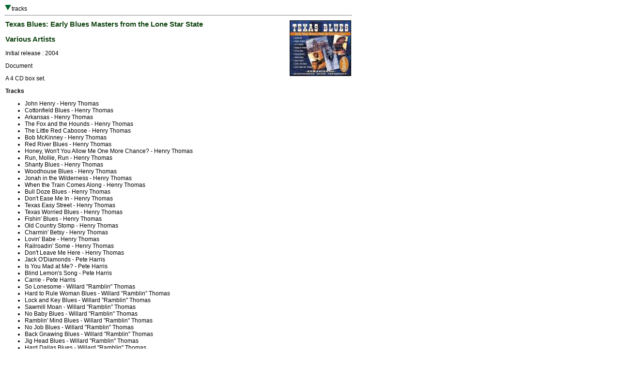

--- FILE ---
content_type: text/html
request_url: http://www.deaddisc.com/ot/Texas_Blues_Early_Blues.htm
body_size: 1827
content:
<HTML><head>
<title>Grateful Dead Family Discography: Texas Blues: Early Blues Masters from the Lone Star State</title>
<link REL="StyleSheet" HREF="G.css">
</head>
<body>
<table border=0 width="720" cellspacing="0" cellpadding="1">
<tr valign="top"><td align="left">
<A HREF="#t"><img src="d.gif" border="0"></a>tracks
<hr size="1" noshade></td></tr></table>

<table border=0 width="720" cellspacing="0" cellpadding="3"><tr valign="top">

<td width="540" align="left"><h3>Texas Blues: Early Blues Masters from the Lone Star State</h3><h3>Various Artists</h3>Initial release : 2004<P>Document<P>A 4 CD box set.<P>

<A NAME="t"></a><b>Tracks</b><P>

<ul>
<LI> John Henry - Henry Thomas
<LI> Cottonfield Blues - Henry Thomas
<LI> Arkansas - Henry Thomas
<LI> The Fox and the Hounds - Henry Thomas
<LI> The Little Red Caboose - Henry Thomas
<LI> Bob McKinney - Henry Thomas
<LI> Red River Blues - Henry Thomas
<LI> Honey, Won't You Allow Me One More Chance? - Henry Thomas
<LI> Run, Mollie, Run - Henry Thomas
<LI> Shanty Blues - Henry Thomas
<LI> Woodhouse Blues - Henry Thomas
<LI> Jonah in the Wilderness - Henry Thomas
<LI> When the Train Comes Along - Henry Thomas
<LI> Bull Doze Blues - Henry Thomas
<LI> Don't Ease Me In - Henry Thomas
<LI> Texas Easy Street - Henry Thomas
<LI> Texas Worried Blues - Henry Thomas
<LI> Fishin' Blues - Henry Thomas
<LI> Old Country Stomp - Henry Thomas
<LI> Charmin' Betsy - Henry Thomas
<LI> Lovin' Babe - Henry Thomas
<LI> Railroadin' Some - Henry Thomas
<LI> Don't Leave Me Here - Henry Thomas
<LI> Jack O'Diamonds - Pete Harris
<LI> Is You Mad at Me? - Pete Harris
<LI> Blind Lemon's Song - Pete Harris
<LI> Carrie - Pete Harris
<LI> So Lonesome - Willard "Ramblin" Thomas
<LI> Hard to Rule Woman Blues - Willard "Ramblin" Thomas
<LI> Lock and Key Blues - Willard "Ramblin" Thomas
<LI> Sawmill Moan - Willard "Ramblin" Thomas
<LI> No Baby Blues - Willard "Ramblin" Thomas
<LI> Ramblin' Mind Blues - Willard "Ramblin" Thomas
<LI> No Job Blues - Willard "Ramblin" Thomas
<LI> Back Gnawing Blues - Willard "Ramblin" Thomas
<LI> Jig Head Blues - Willard "Ramblin" Thomas
<LI> Hard Dallas Blues - Willard "Ramblin" Thomas
<LI> Hard Dallas Blues - Willard "Ramblin" Thomas
<LI> Ramblin' Man - Willard "Ramblin" Thomas
<LI> Poor Boy Blues - Willard "Ramblin" Thomas
<LI> Good Time Blues - Willard "Ramblin" Thomas
<LI> New Way of Living Blues - Willard "Ramblin" Thomas
<LI> Ground Hog Blues - Willard "Ramblin" Thomas
<LI> Shake It Gal - Willard "Ramblin" Thomas
<LI> Ground Hog Blues No. 2 - Willard "Ramblin" Thomas
<LI> Little Old Mama Blues - Willard "Ramblin" Thomas
<LI> Dreaming Blues - Willie Reed
<LI> Texas Blues - Willie Reed
<LI> Leavin' Home - Willie Reed
<LI> Goin' Back to My Baby - Willie Reed
<LI> Some Low Down Groundhog Blues - Willie Reed
<LI> All Worn Out and Dry Blues - Willie Reed
<LI> Fence Breakin' Blues - Shreveport Home Wreckers
<LI> Home Wreckin' Blues - Shreveport Home Wreckers
<LI> Evil Hearted Woman Blues - Oscar Woods
<LI> Lone Wolf Blues - Oscar Woods
<LI> Don't Sell It - Don't Give It Away - Oscar Woods
<LI> Muscat Hill Blues - Buddy Woods and the Wampus Cats
<LI> Don't Sell It - Don't Give It Away - Buddy Woods and the Wampus Cats
<LI> Baton Rouge Rag - Buddy Woods and the Wampus Cats
<LI> Jam Session Blues - Buddy Woods and the Wampus Cats
<LI> Low Life Blues - Buddy Woods and the Wampus Cats
<LI> Token Blues - Buddy Woods and the Wampus Cats
<LI> Come On Over to My House Baby - Buddy Woods and the Wampus Cats
<LI> Looke Here Baby, One Thing I Got to Say - Oscar "Buddy" Woods
<LI> Sometimes I Get to Thinkin' - Oscar "Buddy" Woods
<LI> Don't Sell It - Oscar "Buddy" Woods
<LI> Sometimes I Get to Thinkin' - Oscar "Buddy" Woods
<LI> Boll Weevil Blues - Oscar "Buddy" Woods
<LI> Shorty George - Smith Casey
<LI> Santa Fe Blues - Smith Casey
<LI> Hesitating Blues - Smith Casey
<LI> Two White Horses Standing in Line - Smith Casey
<LI> Jack O'Diamonds - Smith Casey
<LI> Mournful Blues - Smith Casey
<LI> East Texas Rag - Smith Casey
<LI> Army Mule in No Man's Land - Coley Jones
<LI> Traveling Man - Coley Jones
<LI> Drunkard's Special - Coley Jones
<LI> The Elder's He's My Man - Coley Jones
<LI> New Two Sixteen Blues - Dennis "Little Hat" Jones
<LI> Two String Blues - Dennis "Little Hat" Jones
<LI> Rolled from Side to Side Blues - Dennis "Little Hat" Jones
<LI> Hurry Blues - Dennis "Little Hat" Jones
<LI> Little Hat Blues - Dennis "Little Hat" Jones
<LI> Corpus Blues - Dennis "Little Hat" Jones
<LI> Kentucky Blues - Dennis "Little Hat" Jones
<LI> Bye Bye Baby Blues - Dennis "Little Hat" Jones
<LI> Cross the Water Blues - Dennis "Little Hat" Jones
<LI> Cherry Street Blues - Dennis "Little Hat" Jones
<LI> Down in Texas Blues - Jesse Babyface Thomas
<LI> My Heart's a Rolling Stone - Jesse Babyface Thomas
<LI> Blue Goose Blues - Jesse Babyface Thomas
<LI> No Good Woman Blues - Jesse Babyface Thomas
<LI> Trifling Woman - B.K. "Black Ace" Turner
<LI> Black Ace - B.K. "Black Ace" Turner
<LI> You Gonna Need My Help Some Day - B.K. "Black Ace" Turner
<LI> Whiskey and Women - B.K. "Black Ace" Turner
<LI> Christmas Time Blues - B.K. "Black Ace" Turner
<LI> Lowing Heifer - B.K. "Black Ace" Turner
</ul>

</td>

<td width="180" align="right"><img src="../imgot/Texas_Blues_Early_Blues.jpg" alt="cover" align="right" border="1">
</td></tr></table>

<table border=0 width="720" cellspacing="0" cellpadding="3"><tr valign="top"><td>

<hr width="720" size="1" noshade><A HREF="../index.html">Home</a></td></tr></table></BODY></HTML>
